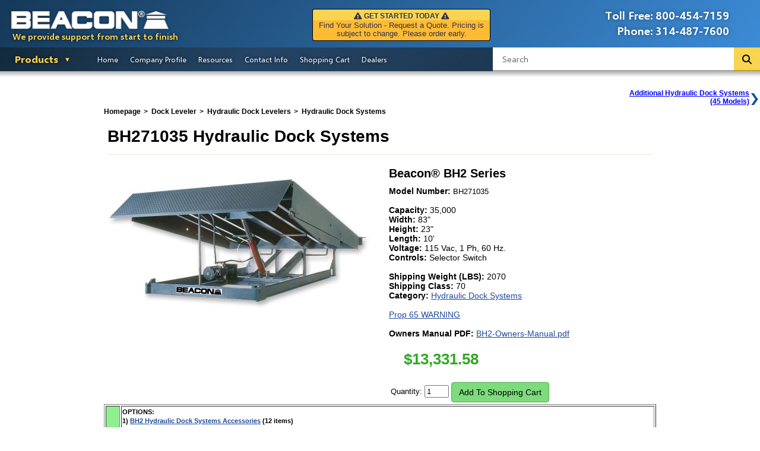

--- FILE ---
content_type: text/html; charset=utf-8
request_url: https://www.beacontechnology.com/dock-leveler/hydraulic-dock-levelers/hydraulic-dock-systems/bh271035.html
body_size: 10775
content:
<!doctype html>
<html lang="en-us">
<head>
<title>Beacon World Class - Hydraulic Dock Systems BH271035</title>
<meta http-equiv="Content-Type" content="text/html; charset=UTF-8">
<meta name="viewport" content="width=device-width, initial-scale=1">
<!-- Google tag (gtag.js) -->
<script async src="https://www.googletagmanager.com/gtag/js?id=G-3CTX38VHHB"></script>
<script>
	window.dataLayer = window.dataLayer || [];
	function gtag(){dataLayer.push(arguments);}
	gtag('js', new Date());
	gtag('config', 'G-3CTX38VHHB');
</script>
<meta name="description" content="BH271035 Hydraulic Dock Systems - BH2 Series features: Capacity 35,000; Width 83&quot;; Height 23&quot;; Length 10'; Voltage 115 Vac, 1 Ph, 60 Hz.. ">


<meta name="keywords" content="Hydraulic Dock Levelers, Hydraulic Dock Systems, Loading Leveler, Beacon Technology, Beacon Industries">
<link href="/minified/beaconstyle2.css?ts=1763571251" rel="stylesheet" type="text/css">

<script src="/js/jquery.min.js"></script>


<link rel="stylesheet" href="/bootstrap/css/bootstrap.css">


<script src="/minified/js/site.js?ts=1752850203"></script>

<link type="text/css" href="/minified/css/template-header-new.css?ts=1764112408" rel="stylesheet" />

<link rel="stylesheet" href="/jquery-simplyscroll-2.0.3/jquery.simplyscroll.min.css" media="all" type="text/css">

<link rel="stylesheet" href="/minified/css/responsive.css?ts=1763579419" media="all" type="text/css">
<link rel="stylesheet" href="https://www.beacontechnology.com/minified/css/tst.css?ts=1763579372" media="all" type="text/css">
<link rel="stylesheet" href="/template/template.css" media="all" type="text/css">

<link href="/fontawesome/css/all.css" rel="stylesheet">


<script type="text/javascript">
$(document).ready(function() {
        $("h1, h2, h3, a, span").each(function(){
	        if ( $(this).text() ){
		        $(this).html(
		            $(this).html()
		                .replaceAll("<sup>&reg;</sup>", "<sup><span style=\"font-size: x-small;\" data-reg-rep=\"a\">&#174;<"+"/span"+"><"+"/sup>")
		                .replaceAll("<sup>®</sup>", "<sup><span style=\"font-size: x-small;\" data-reg-rep=\"b\">&#174;<"+"/span"+"><"+"/sup>")
		                .replaceAll("®", "<sup><span style=\"font-size: x-small;\" data-reg-rep=\"c\">&#174;<"+"/span"+"><"+"/sup>")
		                .replace(/&reg;/g, '<sup><span style="font-size: x-small;" data-reg-rep=\"d\">&#174;<'+'/span'+'><'+'/sup>')
		                .replace(/®/g, '<sup><span style="font-size: x-small;" data-reg-rep=\"e\">&#174;<'+'/span'+'></'+'sup>')
		                .replaceAll("\u00AE" , '<sup><span style="font-size: x-small;" data-reg-rep=\"f\">&#174;<'+'/span'+'></'+'sup>')
		                .replaceAll("<sup>&reg;</sup>", "<sup><span style=\"font-size: x-small;\" data-reg-rep=\"g\">&#174;<"+"/span"+"><"+"/sup>")
		        );
	        }
        });
    });




</script>


<link rel="canonical" href="https://www.beacontechnology.com/dock-leveler/hydraulic-dock-levelers/hydraulic-dock-systems/bh271035.html"><!-- C -->
<meta name="google-site-verification" content="NO-YZvZPhBHNUSXqYyYafwFoXpiJx3RKDDfgtR_Gar0" />


<meta property="og:image" content="https://www.beacontechnology.com/images/product_wide/Hydraulic-Dock-Systems___BH2.jpg">
<meta property="og:image:width" content="450">
<meta property="og:image:height" content="280">
<meta property="og:title" content="Beacon World Class - Hydraulic Dock Systems BH271035">


</head>
<body leftmargin="0" topmargin="0" marginwidth="0" marginheight="0">
<!-- Template start -->



<div id="header">

	<div id="logo" style="float:left;">
		<a href="/">
							<img  alt="Beacon Industries" src="/template/beacon_logo_white.png" width="283" height="44">
					</a>

		<div class="motto" style="">We provide support from start to finish</div>

	</div>
	

	
	<div id="phone" style="float:right;">
		<div align="left">
		<table width="220">
		<tr>
		<td align="right">Toll Free:</td><td>800-454-7159</td>
		</tr>
		<tr>
		<td align="right">Phone:</td><td>314-487-7600</td>
		</tr>
		</table>
		</div>
	</div>
		
		

	
	<style>
		
		#logo {
			Xposition: relative;
		}
		
		#logo img {
		    Xposition: absolute;
		    top: 17px;
		    left: 14px !important;
		}
		
	</style>

	

	<!-- BILLBOARD -->
	
	<link rel="stylesheet" href="/css/billboard.css" media="all" type="text/css">
	<div id="billboard">
		<div id="alert_top" class="alert_top">
			<i class="fa fa-exclamation-triangle" aria-hidden="true"></i> <b><span id="alert_top_text">GET STARTED TODAY</span></b> <i class="fa fa-exclamation-triangle" aria-hidden="true"></i>
		</div>
		<div id="alert_bot" class="alert_bot" style="font-size:9.50pt;">
		Find Your Solution - Request a Quote. Pricing is subject to change. Please order early.<br />		</div>
	</div>

	<!-- END BILLBOARD -->


	
	
	
</div>

<div id="maincontent">






<script type="text/javascript"><!--//--><![CDATA[//><!--
sfHover = function() {
	var sfEls = document.getElementById("toc").getElementsByTagName("LI");
	for (var i=0; i<sfEls.length; i++) {
		sfEls[i].onmouseover=function() {
			this.className+=" sfhover";
		}
		sfEls[i].onmouseout=function() {
			this.className=this.className.replace(new RegExp(" sfhover\\b"), "");
		}
	}
}
if (window.attachEvent) window.attachEvent("onload", sfHover);

//--><!]]></script>

<style>


	
</style>

<div id="toc">
	<div id="header-nav-wrapper">
	
		<ul>
		<li class="products-dropdown"><a href="#" onClick="return false;" class="toc-down products-link">Products</a>
			
<!-- MENU CACHE -->

<link rel="stylesheet" type="text/css" href="/css/menu2.css">
<style>.products-dropdown ul li ul li a {position: relative;}.products-dropdown ul li ul li:hover a:after {content: ' ';display: block;width: 20px;position: absolute;top: 0;bottom: 0;right: 0;background-color: #38598f;}div.menu-img {position: absolute;top: 0;right: -210px;width: 210px;font-size: 11pt;xbackground-color: #494848;background-color: #38598f;text-align: center;padding: 5px 0 6px;box-shadow: 0px 0px 8px rgba(0, 0, 0, 0.8);display: none;}.products-dropdown ul li ul li a:hover div.menu-img {display: block;}div.menu-img img {max-width: 200px;margin-bottom: 6px;}</style><ul class="products-dropdown"><li class="top-level-Bear-Claw-Cranes"><a href="/cranes/" style="cursor:pointer;"><i>Bear Claw</i>&reg; Cranes</a><ul class="Bear-Claw-Cranes"><li><a style="position:relative;" href="/cranes/gantry-crane/" >Gantry Crane<div class="menu-img"><img src="/images/template/cleardot.gif" alt="" style="background-image:url('/images/mobile_medium/BAHS.jpg');" data-alt="Gantry Crane" height="150" width="200">Browse 28 Products</div></a></li><li><a style="position:relative;" href="/cranes/crane-accessories/" >Crane Accessories<div class="menu-img"><img src="/images/template/cleardot.gif" alt="" style="background-image:url('/images/mobile_medium/BE-MT-1-C.jpg');" data-alt="Crane Accessories" height="150" width="200">Browse 17 Products</div></a></li><li><a style="position:relative;" href="/cranes/mobile-jib-crane/" >Mobile Jib Crane<div class="menu-img"><img src="/images/template/cleardot.gif" alt="" style="background-image:url('/images/mobile_medium/BEPFC-25-AA-A.jpg');" data-alt="Mobile Jib Crane" height="150" width="200">Browse 18 Products</div></a></li><li><a style="position:relative;" href="/cranes/lifter/" >Lifter<div class="menu-img"><img src="/images/template/cleardot.gif" alt="" style="background-image:url('/images/mobile_medium/BLM-1T.jpg');" data-alt="Lifter" height="150" width="200">Browse 16 Products</div></a></li><li><a style="position:relative;" href="/cranes/lifting-clamps/" >Lifting Clamps<div class="menu-img"><img src="/images/template/cleardot.gif" alt="" style="background-image:url('/images/mobile_medium/BLPC-20.jpg');" data-alt="Lifting Clamps" height="150" width="200">Browse 8 Products</div></a></li></ul></li><li class="top-level-Dock-Equipment"><a href="/dock-equipment/" style="cursor:pointer;">Dock Equipment</a><ul class="Dock-Equipment"><li><a style="position:relative;" href="/dock-equipment/dock-door-seals/" >Dock Door Seals<div class="menu-img"><img src="/images/template/cleardot.gif" alt="" style="background-image:url('/images/mobile_medium/B100-Series.jpg');" data-alt="Dock Door Seals" height="150" width="200">Browse 12 Products</div></a></li><li><a style="position:relative;" href="/dock-equipment/dock-spotlights/" >Dock Spot Lights<div class="menu-img"><img src="/images/template/cleardot.gif" alt="" style="background-image:url('/images/mobile_medium/BDL-HDLED-Series.jpg');" data-alt="Dock Spotlights" height="150" width="200">Browse 13 Products</div></a></li><li><a style="position:relative;" href="/dock-equipment/dock-signal-lights/" >Dock Signal Lights<div class="menu-img"><img src="/images/template/cleardot.gif" alt="" style="background-image:url('/images/mobile_medium/BSG.jpg');" data-alt="Dock Signal Lights" height="150" width="200">Browse 5 Products</div></a></li><li><a style="position:relative;" href="/dock-equipment/truck-restraints/" >Truck Restraints<div class="menu-img"><img src="/images/template/cleardot.gif" alt="" style="background-image:url('/images/mobile_medium/BMVR100.jpg');" data-alt="Truck Restraints" height="150" width="200">Browse 3 Products</div></a></li><li><a style="position:relative;" href="/dock-equipment/trailer-jack-stands/" >Trailer Jack Stands<div class="menu-img"><img src="/images/template/cleardot.gif" alt="" style="background-image:url('/images/mobile_medium/BLO-J_A.jpg');" data-alt="Trailer Jack Stands" height="150" width="200">Browse 5 Products</div></a></li><li><a style="position:relative;" href="/dock-equipment/loading-dock-safety/" >Loading Dock Safety<div class="menu-img"><img src="/images/template/cleardot.gif" alt="" style="background-image:url('/images/mobile_medium/BDJG-100_A.jpg');" data-alt="Loading Dock Safety" height="150" width="200">Browse 6 Products</div></a></li><li><a style="position:relative;" href="/dock-equipment/dock-bumpers/" >Dock Bumpers<div class="menu-img"><img src="/images/template/cleardot.gif" alt="" style="background-image:url('/images/mobile_medium/B-1213-4.JPG');" data-alt="Dock Bumpers" height="150" width="200">Browse 8 Products</div></a></li><li><a style="position:relative;" href="/dock-equipment/wheel-chocks/" >Wheel Chocks<div class="menu-img"><img src="/images/template/cleardot.gif" alt="" style="background-image:url('/images/mobile_medium/BMC3009.jpg');" data-alt="Wheel Chocks" height="150" width="200">Browse 22 Products</div></a></li><li><a style="position:relative;" href="/dock-equipment/loading-platform/" >Loading Platform<div class="menu-img"><img src="/images/template/cleardot.gif" alt="" style="background-image:url('/images/mobile_medium/B-Series-Railcar-Loading.jpg');" data-alt="Loading Platform" height="150" width="200">Browse 3 Products</div></a></li></ul></li><li class="top-level-Dock-Leveler"><a href="/dock-leveler/" style="cursor:pointer;">Dock Leveler</a><ul class="Dock-Leveler"><li><a style="position:relative;" href="/dock-leveler/hydraulic-dock-levelers/" >Hydraulic Dock Levelers<div class="menu-img"><img src="/images/template/cleardot.gif" alt="" style="background-image:url('/images/mobile_medium/BH5.jpg');" data-alt="Hydraulic Dock Levelers" height="150" width="200">Browse 5 Products</div></a></li><li><a style="position:relative;" href="/dock-leveler/manual-dock-levelers/" >Manual Dock Levelers<div class="menu-img"><img src="/images/template/cleardot.gif" alt="" style="background-image:url('/images/mobile_medium/BM3.jpg');" data-alt="Manual Dock Levelers" height="150" width="200">Browse 3 Products</div></a></li><li><a style="position:relative;" href="/dock-leveler/air-powered-dock-levelers/" >Air Powered Dock Levelers<div class="menu-img"><img src="/images/template/cleardot.gif" alt="" style="background-image:url('/images/mobile_medium/BXA-Air-Bag-Leveler.jpg');" data-alt="Air Powered Dock Levelers" height="150" width="200">Browse 2 Products</div></a></li><li><a style="position:relative;" href="/dock-leveler/edge-of-dock-levelers/" >Edge of Dock Levelers<div class="menu-img"><img src="/images/template/cleardot.gif" alt="" style="background-image:url('/images/mobile_medium/BBL-6620.jpg');" data-alt="Edge of Dock Levelers" height="150" width="200">Browse 7 Products</div></a></li><li><a style="position:relative;" href="/dock-leveler/top-of-dock-levelers/" >Top of Dock Leveler<div class="menu-img"><img src="/images/template/cleardot.gif" alt="" style="background-image:url('/images/mobile_medium/BHTD-1.jpg');" data-alt="Top of Dock Levelers" height="150" width="200"><!--PI--></div></a></li><li><a style="position:relative;" href="/dock-leveler/low-dock-leveler/" >Low Dock Leveler<div class="menu-img"><img src="/images/template/cleardot.gif" alt="" style="background-image:url('/images/mobile_medium/BMTD-1.jpg');" data-alt="Low Dock Leveler" height="150" width="200"><!--PI--></div></a></li><li><a style="position:relative;" href="/dock-leveler/scissor-dock-lifts/" >Scissor Dock Lifts<div class="menu-img"><img src="/images/template/cleardot.gif" alt="" style="background-image:url('/images/mobile_medium/BWL-1.jpg');" data-alt="Scissor Dock Lifts" height="150" width="200">Browse 6 Products</div></a></li><li><a style="position:relative;" href="/dock-leveler/dock-plate/" >Dock Plate<div class="menu-img"><img src="/images/template/cleardot.gif" alt="" style="background-image:url('/images/mobile_medium/BTAS-10-6048_C.jpg');" data-alt="Dock Plate" height="150" width="200">Browse 8 Products</div></a></li><li><a style="position:relative;" href="/dock-leveler/rail-dock-leveler/" >Rail Dock Leveler<div class="menu-img"><img src="/images/template/cleardot.gif" alt="" style="background-image:url('/images/mobile_medium/hsd-rr.gif');" data-alt="Rail Dock Leveler" height="150" width="200"><!--PI--></div></a></li><li><a style="position:relative;" href="/dock-leveler/rail-dock-plate/" >Rail Dock Plate<div class="menu-img"><img src="/images/template/cleardot.gif" alt="" style="background-image:url('/images/mobile_medium/BRB-1.jpg');" data-alt="Rail Dock Plate" height="150" width="200"><!--PI--></div></a></li><li><a style="position:relative;" href="/dock-leveler/slide-deck-dock-leveler/" >Slide Deck Dock Leveler<div class="menu-img"><img src="/images/template/cleardot.gif" alt="" style="background-image:url('/images/mobile_medium/001_3A.JPG');" data-alt="Slide Deck Dock Leveler" height="150" width="200">Browse 3 Products</div></a></li><li><a style="position:relative;" href="/dock-leveler/dock-leveler-for-shipping-containers/" >Dock Leveler for Shipping Containers<div class="menu-img"><img src="/images/template/cleardot.gif" alt="" style="background-image:url('/images/mobile_medium/00000001b.jpg');" data-alt="Dock Leveler for Shipping Containers" height="150" width="200"><!--PI--></div></a></li></ul></li><li class="top-level-Drum-Equipment"><a href="/drum-equipment/" style="cursor:pointer;">Drum Equipment</a><ul class="Drum-Equipment"><li><a style="position:relative;" href="/drum-equipment/drum-dumper/" >Drum Dumper<div class="menu-img"><img src="/images/template/cleardot.gif" alt="" style="background-image:url('/images/mobile_medium/BHDD-36-10-P_D.jpg');" data-alt="Drum Dumper" height="150" width="200">Browse 13 Products</div></a></li><li><a style="position:relative;" href="/drum-equipment/drum-handling-equipment/" >Drum Handling Equipment<div class="menu-img"><img src="/images/template/cleardot.gif" alt="" style="background-image:url('/images/mobile_medium/BDRUM.jpg');" data-alt="Drum Handling Equipment" height="150" width="200">Browse 26 Products</div></a></li><li><a style="position:relative;" href="/drum-equipment/forklift-attachments/" >Forklift Attachments<div class="menu-img"><img src="/images/template/cleardot.gif" alt="" style="background-image:url('/images/mobile_medium/BDGS-A_C.jpg');" data-alt="Forklift Attachments" height="150" width="200">Browse 9 Products</div></a></li><li><a style="position:relative;" href="/drum-equipment/drum-lifter/" >Drum Lifter<div class="menu-img"><img src="/images/template/cleardot.gif" alt="" style="background-image:url('/images/mobile_medium/RR6.jpg');" data-alt="Drum Lifter" height="150" width="200">Browse 12 Products</div></a></li><li><a style="position:relative;" href="/drum-equipment/industrial-drum-tools/" >Industrial Drum Tools<div class="menu-img"><img src="/images/template/cleardot.gif" alt="" style="background-image:url('/images/mobile_medium/BRDP-55_A.jpg');" data-alt="Industrial Drum Tools" height="150" width="200">Browse 5 Products</div></a></li><li><a style="position:relative;" href="/drum-equipment/drum-crusher/" >Drum Crusher<div class="menu-img"><img src="/images/template/cleardot.gif" alt="" style="background-image:url('/images/mobile_medium/BHDC-900-IDC_A.jpg');" data-alt="Drum Crusher" height="150" width="200">Browse 4 Products</div></a></li><li><a style="position:relative;" href="/drum-equipment/drum-storage/" >Drum Storage<div class="menu-img"><img src="/images/template/cleardot.gif" alt="" style="background-image:url('/images/mobile_medium/BDRK-1-3-F.jpg');" data-alt="Drum Storage" height="150" width="200">Browse 7 Products</div></a></li></ul></li><li class="top-level-Industrial-Ramps"><a href="/industrial-ramps/" style="cursor:pointer;">Industrial Ramps</a><ul class="Industrial-Ramps"><li><a style="position:relative;" href="/industrial-ramps/cable-cover-ramps/" >Cable Cover Ramps<div class="menu-img"><img src="/images/template/cleardot.gif" alt="" style="background-image:url('/images/mobile_medium/BYJ5-125_1.jpg');" data-alt="Cable Cover Ramps" height="150" width="200">Browse 35 Products</div></a></li><li><a style="position:relative;" href="/industrial-ramps/dock-truck-lifts/" >Dock Truck Lifts<div class="menu-img"><img src="/images/template/cleardot.gif" alt="" style="background-image:url('/images/mobile_medium/SWR.jpg');" data-alt="Dock Truck Lifts" height="150" width="200">Browse 7 Products</div></a></li><li><a style="position:relative;" href="/industrial-ramps/ramps/" >Ramps<div class="menu-img"><img src="/images/template/cleardot.gif" alt="" style="background-image:url('/images/mobile_medium/Forklift-Container-Ramp.jpg');" data-alt="Ramps" height="150" width="200">Browse 8 Products</div></a></li><li><a style="position:relative;" href="/industrial-ramps/vault-ramps/" >Vault Ramps<div class="menu-img"><img src="/images/template/cleardot.gif" alt="" style="background-image:url('/images/mobile_medium/HVR-series.jpg');" data-alt="Vault Ramps" height="150" width="200"><!--PI--></div></a></li><li><a style="position:relative;" href="/industrial-ramps/yard-ramps/" >Yard Ramps<div class="menu-img"><img src="/images/template/cleardot.gif" alt="" style="background-image:url('/images/mobile_medium/MVC-014FY.jpg');" data-alt="Yard Ramps" height="150" width="200">Browse 13 Products</div></a></li><li><a style="position:relative;" href="/industrial-ramps/forklift-bridge/" >Forklift Bridge<div class="menu-img"><img src="/images/template/cleardot.gif" alt="" style="background-image:url('/images/mobile_medium/BFB-2.jpg');" data-alt="Forklift Bridge" height="150" width="200"><!--PI--></div></a></li></ul></li><li class="top-level-Lifting-Tables"><a href="/lifting-tables/" style="cursor:pointer;">Lifting Tables</a><ul class="Lifting-Tables"><li><a style="position:relative;" href="/lifting-tables/scissor-lift/" >Scissor Lift<div class="menu-img"><img src="/images/template/cleardot.gif" alt="" style="background-image:url('/images/mobile_medium/BEHLT.jpg');" data-alt="Scissor Lift" height="150" width="200">Browse 21 Products</div></a></li><li><a style="position:relative;" href="/lifting-tables/tilt-table/" >Tilt Table<div class="menu-img"><img src="/images/template/cleardot.gif" alt="" style="background-image:url('/images/mobile_medium/BUNI_A.jpg');" data-alt="Tilt Table" height="150" width="200">Browse 12 Products</div></a></li><li><a style="position:relative;" href="/lifting-tables/portable-scissor-lift/" >Portable Scissor Lift<div class="menu-img"><img src="/images/template/cleardot.gif" alt="" style="background-image:url('/images/mobile_medium/BPST-1.jpg');" data-alt="Portable Scissor Lift" height="150" width="200">Browse 14 Products</div></a></li><li><a style="position:relative;" href="/lifting-tables/air-and-mechanical-scissor-lift/" >Air &amp; Mechanical Scissor Lift<div class="menu-img"><img src="/images/template/cleardot.gif" alt="" style="background-image:url('/images/mobile_medium/BABLT-1000_A.jpg');" data-alt="Air and Mechanical Scissor Lift" height="150" width="200">Browse 10 Products</div></a></li></ul></li><li class="top-level-Material-Handling"><a href="/material-handling/" style="cursor:pointer;">Material Handling</a><ul class="Material-Handling"><li><a style="position:relative;" href="/material-handling/steel-hoppers/" >Steel Hoppers<div class="menu-img"><img src="/images/template/cleardot.gif" alt="" style="background-image:url('/images/mobile_medium/BD-200-LD_A.jpg');" data-alt="Steel Hoppers" height="150" width="200">Browse 17 Products</div></a></li><li><a style="position:relative;" href="/material-handling/hydraulic-box-dumpers/" >Hydraulic Box Dumpers<div class="menu-img"><img src="/images/template/cleardot.gif" alt="" style="background-image:url('/images/mobile_medium/BHBD-6-48-2.jpg');" data-alt="Hydraulic Box Dumpers" height="150" width="200"><!--PI--></div></a></li><li><a style="position:relative;" href="/material-handling/bin-dumper/" >Bin Dumper<div class="menu-img"><img src="/images/template/cleardot.gif" alt="" style="background-image:url('/images/mobile_medium/BJMD_B.jpg');" data-alt="Bin Dumper" height="150" width="200">Browse 5 Products</div></a></li><li><a style="position:relative;" href="/material-handling/forklift-accessories/" >Forklift Accessories<div class="menu-img"><img src="/images/template/cleardot.gif" alt="" style="background-image:url('/images/mobile_medium/BVFP_A.jpg');" data-alt="Forklift Accessories" height="150" width="200">Browse 12 Products</div></a></li><li><a style="position:relative;" href="/material-handling/equipment-mover/" >Equipment Mover<div class="menu-img"><img src="/images/template/cleardot.gif" alt="" style="background-image:url('/images/mobile_medium/BFMS-2.5.jpg');" data-alt="Equipment Mover" height="150" width="200">Browse 2 Products</div></a></li><li><a style="position:relative;" href="/material-handling/industrial-scales/" >Industrial Scales<div class="menu-img"><img src="/images/template/cleardot.gif" alt="" style="background-image:url('/images/mobile_medium/BSCALE-S-44-5K_A.jpg');" data-alt="Industrial Scales" height="150" width="200">Browse 13 Products</div></a></li><li><a style="position:relative;" href="/material-handling/roller-stand/" >Roller Stand<div class="menu-img"><img src="/images/template/cleardot.gif" alt="" style="background-image:url('/images/mobile_medium/BSTAND_A.jpg');" data-alt="Roller Stand" height="150" width="200">Browse 3 Products</div></a></li><li><a style="position:relative;" href="/material-handling/industrial-turntable/" >Industrial Turntable<div class="menu-img"><img src="/images/template/cleardot.gif" alt="" style="background-image:url('/images/mobile_medium/BCA-KP-3636-4.jpg');" data-alt="Industrial Turntable" height="150" width="200">Browse 12 Products</div></a></li><li><a style="position:relative;" href="/material-handling/conveyor-systems/" >Conveyor Systems<div class="menu-img"><img src="/images/template/cleardot.gif" alt="" style="background-image:url('/images/mobile_medium/BCONV-52-5-2-3L-Z_A.jpg');" data-alt="Conveyor Systems" height="150" width="200">Browse 7 Products</div></a></li><li><a style="position:relative;" href="/material-handling/pallets/" >Pallets<div class="menu-img"><img src="/images/template/cleardot.gif" alt="" style="background-image:url('/images/mobile_medium/BAP_B.jpg');" data-alt="Pallets" height="150" width="200">Browse 14 Products</div></a></li><li><a style="position:relative;" href="/material-handling/utility-cart/" >Utility Cart<div class="menu-img"><img src="/images/template/cleardot.gif" alt="" style="background-image:url('/images/mobile_medium/BSPT.jpg');" data-alt="Utility Cart" height="150" width="200">Browse 33 Products</div></a></li><li><a style="position:relative;" href="/material-handling/picking-carts/" >Picking Carts<div class="menu-img"><img src="/images/template/cleardot.gif" alt="" style="background-image:url('/images/mobile_medium/BSPS2-2041-C_B.jpg');" data-alt="Picking Carts" height="150" width="200">Browse 4 Products</div></a></li><li><a style="position:relative;" href="/material-handling/work-table/" >Work Table<div class="menu-img"><img src="/images/template/cleardot.gif" alt="" style="background-image:url('/images/mobile_medium/BWT-2424_B.jpg');" data-alt="Work Table" height="150" width="200">Browse 13 Products</div></a></li><li><a style="position:relative;" href="/material-handling/industrial-ladder/" >Industrial Ladder<div class="menu-img"><img src="/images/template/cleardot.gif" alt="" style="background-image:url('/images/mobile_medium/BLAD-RF_A.jpg');" data-alt="Industrial Ladder" height="150" width="200">Browse 24 Products</div></a></li><li><a style="position:relative;" href="/material-handling/work-platforms/" >Work Platforms<div class="menu-img"><img src="/images/template/cleardot.gif" alt="" style="background-image:url('/images/mobile_medium/BWP-3737-FD_A.jpg');" data-alt="Work Platforms" height="150" width="200">Browse 3 Products</div></a></li></ul></li><li class="top-level-Packaging-Solutions"><a href="/packaging-solutions/" style="cursor:pointer;">Packaging Solutions</a><ul class="Packaging-Solutions"><li><a style="position:relative;" href="/packaging-solutions/packaging-equipment/" >Packaging Equipment<div class="menu-img"><img src="/images/template/cleardot.gif" alt="" style="background-image:url('/images/mobile_medium/BSWA-48.jpg');" data-alt="Packaging Equipment" height="150" width="200">Browse 16 Products</div></a></li><li><a style="position:relative;" href="/packaging-solutions/packaging-supplies/" >Packaging Supplies<div class="menu-img"><img src="/images/template/cleardot.gif" alt="" style="background-image:url('/images/mobile_medium/BST-12-9X8-YL_WH_NA.jpg');" data-alt="Packaging Supplies" height="150" width="200">Browse 4 Products</div></a></li><li><a style="position:relative;" href="/packaging-solutions/packaging-tools/" >Packaging Tools<div class="menu-img"><img src="/images/template/cleardot.gif" alt="" style="background-image:url('/images/mobile_medium/BPKG-SS-SM-A.jpg');" data-alt="Packaging Tools" height="150" width="200">Browse 9 Products</div></a></li></ul></li><li class="top-level-Portable-Product-Lifts"><a href="/portable-product-lifts/" style="cursor:pointer;">Portable Product Lifts</a><ul class="Portable-Product-Lifts"><li><a style="position:relative;" href="/portable-product-lifts/pallet-truck/" >Pallet Truck<div class="menu-img"><img src="/images/template/cleardot.gif" alt="" style="background-image:url('/images/mobile_medium/BPMPS-60-DC_A.jpg');" data-alt="Pallet Truck" height="150" width="200">Browse 26 Products</div></a></li><li><a style="position:relative;" href="/portable-product-lifts/platform-lift-truck/" >Platform Lift Truck<div class="menu-img"><img src="/images/template/cleardot.gif" alt="" style="background-image:url('/images/mobile_medium/BMWP-220-M-E.jpg');" data-alt="Platform Lift Truck" height="150" width="200">Browse 19 Products</div></a></li><li><a style="position:relative;" href="/portable-product-lifts/pallet-jacks/" >Pallet Jacks<div class="menu-img"><img src="/images/template/cleardot.gif" alt="" style="background-image:url('/images/mobile_medium/BPM5-2748-PA-Y.jpg');" data-alt="Pallet Jacks" height="150" width="200">Browse 24 Products</div></a></li><li><a style="position:relative;" href="/portable-product-lifts/tilters/" >Tilters<div class="menu-img"><img src="/images/template/cleardot.gif" alt="" style="background-image:url('/images/mobile_medium/BTM-22-M.jpg');" data-alt="Tilters" height="150" width="200">Browse 8 Products</div></a></li><li><a style="position:relative;" href="/portable-product-lifts/trailer-mover/" >Trailer Mover<div class="menu-img"><img src="/images/template/cleardot.gif" alt="" style="background-image:url('/images/mobile_medium/BPTM-GPT-B.jpg');" data-alt="Trailer Mover" height="150" width="200">Browse 6 Products</div></a></li><li><a style="position:relative;" href="/portable-product-lifts/trailers/" >Trailers<div class="menu-img"><img src="/images/template/cleardot.gif" alt="" style="background-image:url('/images/mobile_medium/BFWST-36-4PNU.jpg');" data-alt="Trailers" height="150" width="200">Browse 2 Products</div></a></li><li><a style="position:relative;" href="/portable-product-lifts/rough-terrain-forklift/" >Rough Terrain Forklift<div class="menu-img"><img src="/images/template/cleardot.gif" alt="" style="background-image:url('/images/mobile_medium/BALL-T-GPT.jpg');" data-alt="Rough Terrain Forklift" height="150" width="200">Browse 5 Products</div></a></li></ul></li><li class="top-level-Protective-Barriers"><a href="/protective-barriers/" style="cursor:pointer;">Protective Barriers</a><ul class="Protective-Barriers"><li><a style="position:relative;" href="/protective-barriers/bollard/" >Bollard<div class="menu-img"><img src="/images/template/cleardot.gif" alt="" style="background-image:url('/images/mobile_medium/BBOL-6.5.jpg');" data-alt="Bollard" height="150" width="200">Browse 27 Products</div></a></li><li><a style="position:relative;" href="/protective-barriers/decorative-bollards/" >Decorative Bollards<div class="menu-img"><img src="/images/template/cleardot.gif" alt="" style="background-image:url('/images/mobile_medium/BOL-OR-40-BK-1.jpg');" data-alt="Decorative Bollards" height="150" width="200">Browse 8 Products</div></a></li><li><a style="position:relative;" href="/protective-barriers/structural-guards/" >Structural Guards<div class="menu-img"><img src="/images/template/cleardot.gif" alt="" style="background-image:url('/images/mobile_medium/BPGWM-Pipe-Guard-Installed.jpg');" data-alt="Structural Guards" height="150" width="200">Browse 18 Products</div></a></li><li><a style="position:relative;" href="/protective-barriers/guard-rail/" >Guard Rail<div class="menu-img"><img src="/images/template/cleardot.gif" alt="" style="background-image:url('/images/mobile_medium/BST-GR.jpg');" data-alt="Guard Rail" height="150" width="200">Browse 11 Products</div></a></li><li><a style="position:relative;" href="/protective-barriers/road-safety-accessories/" >Road Safety Accessories<div class="menu-img"><img src="/images/template/cleardot.gif" alt="" style="background-image:url('/images/mobile_medium/BCS-33_GROUP.jpg');" data-alt="Road Safety Accessories" height="150" width="200">Browse 8 Products</div></a></li><li><a style="position:relative;" href="/protective-barriers/safety-barrier/" >Safety Barrier<div class="menu-img"><img src="/images/template/cleardot.gif" alt="" style="background-image:url('/images/mobile_medium/BHRAIL-9072-A.jpg');" data-alt="Safety Barrier" height="150" width="200">Browse 11 Products</div></a></li></ul></li><li class="top-level-Safety-Products"><a href="/safety-products/" style="cursor:pointer;">Safety Products</a><ul class="Safety-Products"><li><a style="position:relative;" href="/safety-products/safety-railing/" >Safety Railing<div class="menu-img"><img src="/images/template/cleardot.gif" alt="" style="background-image:url('/images/mobile_medium/BVDKR.jpg');" data-alt="Safety Railing" height="150" width="200">Browse 4 Products</div></a></li><li><a style="position:relative;" href="/safety-products/safety-signs/" >Safety Signs<div class="menu-img"><img src="/images/template/cleardot.gif" alt="" style="background-image:url('/images/mobile_medium/SAFETYSIGNS.jpg');" data-alt="Safety Signs" height="150" width="200">Browse 3 Products</div></a></li></ul></li><li class="top-level-Storage-Solutions"><a href="/storage-solutions/" style="cursor:pointer;">Storage Solutions</a><ul class="Storage-Solutions"><li><a style="position:relative;" href="/storage-solutions/cabinets/" >Cabinets<div class="menu-img"><img src="/images/template/cleardot.gif" alt="" style="background-image:url('/images/mobile_medium/BD.jpg');" data-alt="Cabinets" height="150" width="200">Browse 15 Products</div></a></li><li><a style="position:relative;" href="/storage-solutions/pallet-racking/" >Pallet Racking<div class="menu-img"><img src="/images/template/cleardot.gif" alt="" style="background-image:url('/images/mobile_medium/BGRSA.jpg');" data-alt="Pallet Racking" height="150" width="200">Browse 12 Products</div></a></li><li><a style="position:relative;" href="/storage-solutions/storage-containers/" >Storage Containers<div class="menu-img"><img src="/images/template/cleardot.gif" alt="" style="background-image:url('/images/mobile_medium/BVWIRE_A.jpg');" data-alt="Storage Containers" height="150" width="200">Browse 7 Products</div></a></li><li><a style="position:relative;" href="/storage-solutions/storage-racks/" >Storage Racks<div class="menu-img"><img src="/images/template/cleardot.gif" alt="" style="background-image:url('/images/mobile_medium/BHDU-C.jpg');" data-alt="Storage Racks" height="150" width="200">Browse 25 Products</div></a></li><li><a style="position:relative;" href="/storage-solutions/security-gates/" >Security Gates<div class="menu-img"><img src="/images/template/cleardot.gif" alt="" style="background-image:url('/images/mobile_medium/BVXL-1265.jpg');" data-alt="Security Gates" height="150" width="200">Browse 3 Products</div></a></li><li><a style="position:relative;" href="/storage-solutions/security-cage/" >Security Cage<div class="menu-img"><img src="/images/template/cleardot.gif" alt="" style="background-image:url('/images/mobile_medium/BSAF-A.jpg');" data-alt="Security Cage" height="150" width="200">Browse 8 Products</div></a></li></ul></li></ul>		</li>
		<li><a href="/">Home</a></li>

		<li><a href="/profile/">Company Profile</a>
			<ul>
				<li><a href="/profile/industries/">Industries</a></li>
				<li><a href="/profile/intellectual-property/">Intellectual Property</a></li>
			</ul>
		</li>
		<li><a href="#" onClick="return false;">Resources</a>
			<ul>
				<li><a href="#">Terms and Policies</a>					<ul>
						<li><a href="/resources/payment-terms/">Order and Payment Terms</a></li>
						<li><a href="/resources/policies/">General Policies</a></li>						<li><a href="/resources/security-policy/">Security Policy</a></li>
						<li><a href="/resources/shipping-info/">Shipping Info</a></li>
					</ul>
				</li>
				<li><a href="/resources/library/">Beacon Library</a></li>
				<li><a href="#">Safety</a>
					<ul>
						<li><a href="/safety/dock-leveler/">Dock Levelers</a></li> 
					</ul>
				</li>
				<li><a href="/resources/tools/">Conversion Tools</a></li>
				<li><a href="/guides/">Guides</a></li>
				<li><a href="/news/">Latest News</a></li>
				<li><a href="/resources/external-resources/">External Resources</a></li>
					</ul>
		</li>
		<li><a href="#" onClick="return false;">Contact Info</a>
			<ul>
				<li><a href="/info/contact-us/">Contact Us</a></li>
				<li><a href="/info/office-hours/">Office Hours</a></li>
			</ul>
		</li>
		
		<li><a href="#" onClick="document.getElementById('scart').submit();return false;">Shopping Cart</a></li> 

		
		<li><a href="#" onClick="return false;">Dealers</a>
			<ul>
				<li><a href="/dealers/find-a-dealer/">Find a Dealer</a></li>
				<li><a href="/dealers/become-a-dealer/">Become a Dealer</a></li>
			</ul>
		</li>
	</ul>
<span style="display:none;"><form action="/storebody.php" method="get" id="scart"><input type="hidden" name="view" value="basket"><input type="hidden" name="pf" value="0"><input type="submit"></form></span>

	<button id="search-submit" class="mobile" tabindex="0" onclick="jQuery('#header-search-container').slideToggle()">
		<div class="search-icon"></div>
	</button>

	<div id="header-search-container">
		<form id="header-search" method="get" action="/search.php">
			<div id="header-search-wrapper">
				<div class="search-field-container">
					<input id="search-field" name="string" type="text" value="" placeholder="Search" autocomplete="off">
				</div>
				
				<div class="search-right">
			      <div class="search-submit">
			        <span id="search-submit-text" class="search-submit-text" aria-label="Go">
			          <button id="search-submit" type="submit" tabindex="0">
			          	<div class="search-icon"></div>
			          </button>
			        </span>
			      </div>
			    </div>
			</div>
			<div id="search-autosuggest"></div>
		</form>
	</div>

</div>

</div>

	<script>
		
		  $('#search-field')
		    .on('focus', function(){
		      $('#header-search-wrapper').addClass('active');
		    })
		    .on('blur', function(){
		      $('#header-search-wrapper').removeClass('active');
		    });
		    
		    $(window).on('scroll', function() {
			    $('body').toggleClass('sticky', $(window).scrollTop() > $('#header').outerHeight());
			});
	
	</script>



<div id="content">



		
<!-- CENTER DIV -->

<a href="./" class="more">Additional Hydraulic Dock Systems<br>(45 Models)</a>
    

<!-- page breaking here... -->



<!-- Template End -->
<!-- Template Body Starts-->
<div id="content-right">






	<!-- WTI -->
<!-- PD: C -->
<span class="hide4print"><br /></span>
<span class="hide4print"><br><br></span><script src="/js/jquery.min.js"></script>
<script src="/colorbox/jquery.colorbox-min.js" type="text/javascript"></script>
<link type="text/css" href="/minified/colorbox/colorbox.css?ts=1754947123" rel="stylesheet" />
<link type="text/css" href="/minified/css/grid12.css?ts=1626728497" rel="stylesheet" />
<link type="text/css" href="/minified/css/demop.css?ts=1764111252" rel="stylesheet" />

<div class="container">
		<div class="breadcrumbs hide4print">
		<ul zzzitemscope="" zzzitemtype="http://schema.org/BreadcrumbList">
							<li zzzitemprop="itemListElement" zzzitemscope="" zzzitemtype="http://schema.org/ListItem">
					<meta zzzitemprop="position" content="1">
					<a zzzitemprop="item" href="/">
						<span zzzitemprop="name">Homepage</span>
					</a>
				</li>
							<li zzzitemprop="itemListElement" zzzitemscope="" zzzitemtype="http://schema.org/ListItem">
					<meta zzzitemprop="position" content="2">
					<a zzzitemprop="item" href="/dock-leveler/">
						<span zzzitemprop="name">Dock Leveler</span>
					</a>
				</li>
							<li zzzitemprop="itemListElement" zzzitemscope="" zzzitemtype="http://schema.org/ListItem">
					<meta zzzitemprop="position" content="3">
					<a zzzitemprop="item" href="/dock-leveler/hydraulic-dock-levelers/">
						<span zzzitemprop="name">Hydraulic Dock Levelers</span>
					</a>
				</li>
							<li zzzitemprop="itemListElement" zzzitemscope="" zzzitemtype="http://schema.org/ListItem">
					<meta zzzitemprop="position" content="4">
					<a zzzitemprop="item" href="/dock-leveler/hydraulic-dock-levelers/hydraulic-dock-systems/">
						<span zzzitemprop="name">Hydraulic Dock Systems</span>
					</a>
				</li>
					</ul>
	</div>
	
	<br clear="all">
	
	<div class="product" zzzitemscope="" zzzitemtype="http://schema.org/Product">
		
		<div class="product_header">
			<h1><span zzzitemprop="name">BH271035 Hydraulic Dock Systems</span></h1>
		</div>


		<div class="row" id="prod_print">
			<table><tr><td valign=top>
				<img src="/images/product/BH2.jpg"  alt="Hydraulic Dock Systems - BH2 Series by Beacon Industries" >			</td><td valign=top>
				<h2 style="font-weight:bold; font-size:20px;"><span zzzitemprop="Brand">Beacon</span>&reg; <span zzzitemprop="model">BH2 Series</span></h2>

			<font class="bld">Model Number: </font><h2 style="display:inline;font-family:Verdana,Arial,Helvetica;font-size:10pt;">BH271035</h2><br>
<br><font class='bld'>Capacity: </font>35,000<br>
<font class='bld'>Width: </font>83"<br>
<font class='bld'>Height: </font>23"<br>
<font class='bld'>Length: </font>10'<br>
<font class='bld'>Voltage: </font>115 Vac, 1 Ph, 60 Hz.<br>
<font class='bld'>Controls: </font>Selector Switch<br>
<br><font class="bld">Shipping Weight (LBS): </font>2070<br>
<font class="bld">Shipping Class: </font>70<br>
<font class="bld">Category: </font><a href=".">Hydraulic Dock Systems</a><br>
<br><span class="noprint"><a class="noprint" href="#" onClick="$('.modal').fadeIn(); return false;">Prop 65 WARNING</a></span><br>
	<span class="printonly65" style="display:none;"><font class="bld">Proposition 65 WARNING: </font>
	<img src="/images/ytri_8pt.png" alt="Warning" vspace=0 hspace=3 valign=top align=left>
	This product can expose you to lead, which is known to the State of California to cause cancer and birth defects or other reproductive harm.  
	For more information go to: <a href="https://www.P65Warnings.ca.gov" target="_blank">www.P65Warnings.ca.gov</a><br></span><br>
<span class="hide4print"><font class='bld'>Owners Manual PDF: </font><a target="_blank" href="/OWNERS/BH2-Owners-Manual.pdf">BH2-Owners-Manual.pdf</a><br>
</span>			<br /><b style="font-size:14pt;" class="price">
			$13,331.58
			</b> each
			</td></tr></table>
		</div>

		<div class="row" id="prod_screen">
			<div class="col-md-6">
				<div id="product_image">
										<img src="/images/product_wide/Hydraulic-Dock-Systems___BH2.jpg"  width="450" height="280" alt="Hydraulic Dock Systems - BH2 Series by Beacon Industries">
									</div>
							</div>
			<div class="col-md-6">
	
				<h2 style="font-weight:bold; font-size:20px;"><span zzzitemprop="Brand">Beacon</span>&reg; <span xitemprop="model">BH2 Series</span></h2>

			<font class="bld">Model Number: </font><h2 style="display:inline;font-family:Verdana,Arial,Helvetica;font-size:10pt;">BH271035</h2><br>
<br><font class='bld'>Capacity: </font>35,000<br>
<font class='bld'>Width: </font>83"<br>
<font class='bld'>Height: </font>23"<br>
<font class='bld'>Length: </font>10'<br>
<font class='bld'>Voltage: </font>115 Vac, 1 Ph, 60 Hz.<br>
<font class='bld'>Controls: </font>Selector Switch<br>
<br><font class="bld">Shipping Weight (LBS): </font>2070<br>
<font class="bld">Shipping Class: </font>70<br>
<font class="bld">Category: </font><a href=".">Hydraulic Dock Systems</a><br>
<br><span class="noprint"><a class="noprint" href="#" onClick="$('.modal').fadeIn(); return false;">Prop 65 WARNING</a></span><br>
	<span class="printonly65" style="display:none;"><font class="bld">Proposition 65 WARNING: </font>
	<img src="/images/ytri_8pt.png" alt="Warning" vspace=0 hspace=3 valign=top align=left>
	This product can expose you to lead, which is known to the State of California to cause cancer and birth defects or other reproductive harm.  
	For more information go to: <a href="https://www.P65Warnings.ca.gov" target="_blank">www.P65Warnings.ca.gov</a><br></span><br>
<span class="hide4print"><font class='bld'>Owners Manual PDF: </font><a target="_blank" href="/OWNERS/BH2-Owners-Manual.pdf">BH2-Owners-Manual.pdf</a><br>
</span>
				
							<div zzzitemprop="offers" zzzitemscope="" zzzitemtype="http://schema.org/Offer"> 
					<div class="price">
						<span zzzitemprop="priceCurrency" content="USD">$</span><span zzzitemprop="price" content="13331.58">13,331.58
												</span>
						<meta zzzitemprop="availability" zzzitemtype="http://schema.org/ItemAvailability" zzzcontent="http://schema.org/InStock"> 
					</div>
				</div>
							
		

              <div id="prod-qty">


<form name="form1" method="post" action="/storebody.php">
<table><tr><td>
Quantity:

              <input type="text" name="qty" size="3" value="1">
              <input type="hidden" name="theprice" value="13331.58">
              <input type="hidden" name="name" value="Model  BH271035 :: Hydraulic Dock Systems - BH2 Series">
              <input type="hidden" name="prod" value="15665">
                          <input type="hidden" name="pf" value="0">
                          <input type="hidden" name="catid" value="2780">
              <input type="hidden" name="view" value="basket">
              <!--<input type="submit" name="AddToCart" value="Add To Work Order Cart"><br>-->
              <!--<input type="submit" name="AddToCart" value="Add To Request for Quote (RFQ)"><br>-->
              <input type="submit" name="AddToCart" value="Add To Shopping Cart" class="btn btn-success xxxbtn-green">
</td></tr>
</table>
              </div>
</form>

			</div>
		</div>
		



	<div id="bottom_tier">

<table width="100%" border="1" class="hide4print"><tr>
<td bgcolor="lightgreen">&nbsp;</td>
<td>
<font class="producttable">OPTIONS:<br>
1) <a href="/dock-leveler/hydraulic-dock-levelers/hydraulic-dock-systems/bh2-hydraulic-dock-systems-accessories/" rel="nofollow">BH2 Hydraulic Dock Systems Accessories</a> (12 items)<br>2) <a href="/dock-leveler/hydraulic-dock-levelers/hydraulic-dock-systems/bh2-hydraulic-dock-systems-options/" rel="nofollow">BH2 Hydraulic Dock Systems Options</a> (18 items)<br></font>
</td></tr></table>


<br />
It is the customer's responsibility to verify BH271035 correctness of fit for applications. It is the customer's responsibility to verify that this Hydraulic Dock Systems - BH2 Series complies with all safety laws, codes and regulations.


		</div>

	
	<script>
		
		$(document).ready(function(){
			
			$('#product_thumbs li').on('mouseover', function(){
				$('#product_thumbs .thisone').removeClass('thisone');
				$(this).addClass('thisone');
				$('#product_image img').attr('src', $(this).attr('data-file') );
			});
			
			$('#video_thumbs li').on('click', function(){
				$('#video_thumbs .thisone').removeClass('thisone');
				$(this).addClass('thisone');
				$('.video iframe').attr('src', 'https://www.youtube.com/embed/'+$(this).attr('data-file')+'?rel=' );
			});
			
			$("#option_thumbs li").colorbox({
				rel: 'options',
				width: '600px', 
				href: function(){
					return $(this).attr('data-file'); 
				}
			});
			
			$('#color_thumbs li').on('mouseover', function(){
				$('#color_thumbs .thisone').removeClass('thisone');
				$(this).addClass('thisone');
				$('#product_options_image img').attr('src', $(this).attr('data-file') );
			});
		
		
		});
		
		
	</script>	




	



<style>
        .modal {
                position: fixed;
                display: none;
                top: 0;
                right: 0;
                bottom: 0;
                left: 0;
                z-index: 999999;
        }

        .blackout {
                position: absolute;
                display: block;
                top: 0;
                right: 0;
                bottom: 0;
                left: 0;
                background-color: rgba(0, 0, 0, 0.5);
                z-index: 1;
        }

        .modal-box {
                position: absolute;
                display: block;
                border: 1px solid black;
                border-radius: 6px;
                box-shadow: 0px 0px 4px rgba(0, 0, 0, 0.5);
                background-color: white;
                z-index: 2;
                width: 500px;
                margin-left: -250px;
                transform: translateY(-50%);
                top: 50%;
                left: 50%;
                padding: 15px;
        }

</style>


<div class="modal" onclick="$('.modal').fadeOut();">
        <div class="blackout"></div>
        <div class="modal-box" style="text-align: center;">
            <h3 style="font-weight:bold;font-size:14px;text-align:center;margin-top:0;margin-bottom:0;font-weight:normal;"><img src="/images/warning-prop65.png" alt="Warning" style="margin-bottom: -4px;margin-right:2px;height:24px;">PROP 65 WARNING</h3>
<div style="text-align:center; margin-top:4px;">For California Residents: <a href="https://www.P65Warnings.ca.gov" target="_blank">www.P65Warnings.ca.gov</a></div>
Products on this page may lead to cancer or reproductive harm.
        </div>
</div>




	
	

<script type="application/ld+json">
{
  "@context": "http://schema.org/",
  "@type": "Product",
  "name": "BH271035 Hydraulic Dock Systems",
  "image": "https://www.beacontechnology.com/images/product_wide/BH2.jpg",    "description": "Hydraulic Dock Systems correct uneven heights between the loading dock and truck. Makes loading-unloading of cargo faster. In stock.",   "mpn": "BH271035",   "brand": {
    "@type": "Thing",
    "name": "Beacon"
  }
,
  "offers": {
    "@type": "Offer",
    "priceCurrency": "USD",
    "price": "13331.58",
    "priceValidUntil": "2026-02-28",
    "itemCondition": "http://schema.org/NewCondition",
    "availability": "http://schema.org/InStock", 
    "seller": {
      "@type": "Organization",
      "name": "Beacon Industries"
    }
  }
}
</script>

</div>
<br clear="all">
<!-- Template Body Ends -->

<div style="text-align:center;">Freight charges will be added to published pricing. Tariffs or surcharges may apply to current published pricing.</div>&nbsp;
</div>

</div> <!-- END content -->


<div id="footer">
    <div class="col-small">


	<span class="show4print"><div style="width:100px;">&nbsp;</div></span>

<img class="hide4print" alt="Credit Cards Accepted" src="/images/template/cclogos2.jpg" width="106" height="17">
	</div>
    <div class="col-big">
    <a href="https://www.beacontechnology.com"><b>BEACON INDUSTRIES, INC&trade;</b></a><br>
    12300 Old Tesson Rd., St. Louis, MO 63128, USA<br>
    <span class="footer-phone">Ph: 314-487-7600 USA -</span> <span class="footer-phone">Call Toll Free USA 800-454-7159 -</span> <span class="footer-phone">Fax: 314-487-0100</span><br>
    Copyright &copy;2026 All Rights Reserved 
<span class="hide4print">- <a href="/resources/privacy-policy/">Privacy Policy</a> - <a href="/sitemap/">Site Map</a></span>
    </div>
    <div class="col-small">
	<span class="show4print"><div style="width:100px;">&nbsp;</div></span>
	<span class="hide4print">
	    

								<a href="https://www.facebook.com/beaconworldclass/" target="_blank" style="width:26px;"  class="no_hover"><img src="/images/template/facebook.png" border="0" width="32" height="32" alt="Facebook"></a>

				<!--
				<a href="//plus.google.com/104247168848843121794/posts" rel="publisher" target="_blank" style="width:26px;"  class="no_hover"><img src="/images/template/gplus-32.png" alt="Google+" style="border:0;width:32px;height:32px;" width=32 height=32/></a>
				-->
				<a href="https://twitter.com/docklevelers" target="_blank" style="width:26px;"  class="no_hover"><img src="/images/template/twitter.png" alt="twitter" width="32" height="32"></a>
							
					
				<a href="https://www.youtube.com/user/beacontechnology" target="_blank" style="width:32px;" class="no_hover"><img alt="YouTube" src="/template/youtube-logo.png" border="0" width="32" height="32"></a>
	</span>
    </div>
<br clear="all">
</div>







<div id="cont2" style="position:absolute; padding:0px; margin:0px; left:281px; top:24px; width: 15px; height: 7px; z-index:2;font-family:arial;font-size:5pt">TM</div>



<!-- 1769700778.9961 1769700779.0894 -->

<div id="call_us">
	Call Beacon: <span style="display:none;">800-454-7159</span><span>314-487-7600</span>
</div>


<script type="text/javascript" src="/jquery-simplyscroll-2.0.3/jquery.simplyscroll.js"></script>
<script type="text/javascript" src='https://www.google.com/recaptcha/api.js'></script>




                        <script type="application/ld+json">
{
    "@context": "https:\/\/schema.org",
    "@type": "BreadcrumbList",
    "itemListElement": [
        {
            "@type": "ListItem",
            "position": 1,
            "name": "Homepage",
            "item": "https:\/\/www.beacontechnology.com\/"
        },
        {
            "@type": "ListItem",
            "position": 2,
            "name": "Dock Leveler",
            "item": "https:\/\/www.beacontechnology.com\/dock-leveler\/"
        },
        {
            "@type": "ListItem",
            "position": 3,
            "name": "Hydraulic Dock Levelers",
            "item": "https:\/\/www.beacontechnology.com\/dock-leveler\/hydraulic-dock-levelers\/"
        },
        {
            "@type": "ListItem",
            "position": 4,
            "name": "Hydraulic Dock Systems",
            "item": "https:\/\/www.beacontechnology.com\/dock-leveler\/hydraulic-dock-levelers\/hydraulic-dock-systems\/"
        }
    ]
}
</script>

<script>
	
(function() {
  function adjustBillboardLayout() {
    const billboard = document.getElementById('billboard');
    const header = document.getElementById('header');
    const callUs = document.getElementById('call_us');
    
    if (!billboard || !header || !callUs) return;
    
    if (window.innerWidth <= 650) {
      const billboardHeight = billboard.offsetHeight;
      const callUsHeight = window.getComputedStyle(callUs).display === 'none' ? 0 : callUs.offsetHeight;
      
      //billboard.style.position = 'relative';
      billboard.style.setProperty('height', 'auto', 'important');
      billboard.style.setProperty('top', -billboardHeight + 'px', 'important');
      header.style.setProperty('margin-top', (billboardHeight + callUsHeight) + 'px', 'important');
    } else {
      billboard.style.removeProperty('top');
      //billboard.style.removeProperty('position');
      header.style.removeProperty('margin-top');
    }
  }
  if (document.readyState === 'loading') {
    document.addEventListener('DOMContentLoaded', adjustBillboardLayout);
  } else {
    adjustBillboardLayout();
  }
  
  window.addEventListener('load', adjustBillboardLayout);
  let resizeTimeout;
  window.addEventListener('resize', function() {
    clearTimeout(resizeTimeout);
    resizeTimeout = setTimeout(adjustBillboardLayout, 100);
  });
})();
	
</script>


</body>
</html>





--- FILE ---
content_type: text/css
request_url: https://www.beacontechnology.com/jquery-simplyscroll-2.0.3/jquery.simplyscroll.min.css
body_size: 516
content:
.simply-scroll-container{position:relative}.simply-scroll-clip{position:relative;overflow:hidden}.simply-scroll-list{overflow:hidden;margin:0;padding:0;list-style:none}.simply-scroll-list li{padding:0;margin:0;list-style:none}.simply-scroll-list li img{border:none;display:block}.simply-scroll-btn{position:absolute;background-image:url(buttons.png);width:42px;height:44px;z-index:3;cursor:pointer}.simply-scroll-btn-left{left:6px;bottom:6px;background-position:0 -44px}.simply-scroll-btn-left.disabled{background-position:0 0!important}.simply-scroll-btn-left:focus,.simply-scroll-btn-left:hover{background-position:0 -88px}.simply-scroll-btn-right{right:6px;bottom:6px;background-position:-84px -44px}.simply-scroll-btn-right.disabled{background-position:-84px 0!important}.simply-scroll-btn-right:focus,.simply-scroll-btn-right:hover{background-position:-84px -88px}.simply-scroll-btn-up{right:6px;top:6px;background-position:-126px -44px}.simply-scroll-btn-up.disabled{background-position:-126px 0!important}.simply-scroll-btn-up:focus,.simply-scroll-btn-up:hover{background-position:-126px -88px}.simply-scroll-btn-down{right:6px;bottom:6px;background-position:-42px -44px}.simply-scroll-btn-down.disabled{background-position:-42px 0!important}.simply-scroll-btn-down:focus,.simply-scroll-btn-down:hover{background-position:-42px -88px}.simply-scroll-btn-pause{right:6px;bottom:6px;background-position:-168px -44px}.simply-scroll-btn-pause:focus,.simply-scroll-btn-pause:hover{background-position:-168px -88px}.simply-scroll-btn-pause.active{background-position:-84px -44px}.simply-scroll-btn-pause.active:focus,.simply-scroll-btn-pause.active:hover{background-position:-84px -88px}.simply-scroll{width:576px;height:200px;margin-bottom:1em}.simply-scroll .simply-scroll-clip{width:576px;height:200px}.simply-scroll .simply-scroll-list li{float:left;width:290px;height:200px}.vert{width:340px;height:400px;margin-bottom:1.5em}.vert .simply-scroll-clip{width:290px;height:400px}.vert .simply-scroll-list li{width:290px;height:200px}.vert .simply-scroll-btn-up{right:0;top:0}.vert .simply-scroll-btn-down{right:0;top:52px}

--- FILE ---
content_type: text/css
request_url: https://www.beacontechnology.com/css/billboard.css
body_size: 590
content:
		#billboard {
			display: block;
			margin: 0 auto 0;
			max-width: 300px;
			text-align: center;
			position: absolute;
			top: 4px;
			left: calc(50% - 24px);
			transform: translateX(-30%);
			font-size: 12px;
		}
		
		#billboard .alert {
			border: 1px solid black;
			background-color: #f9d450;
			border-radius: 4px;
			padding: 4px 4px 4px;
		}
		#billboard .alert_top {
			border: 1px solid black;
			background-color: #f9d450;
			border-radius: 4px;
			padding: 4px 4px 0px 4px;
			border-bottom: none;
			border-bottom-left-radius: 0px;
			border-bottom-right-radius: 0px;
		}
		#billboard .alert_bot {
			font-size: 7pt;
			border: 1px solid black;
			background-color: #ffbb33;
			border-radius: 4px;
			padding: 2px 4px 4px 4px;
			border-top: none;
			border-top-left-radius: 0px;
			border-top-right-radius: 0px;
		}
		
		@media(ZZZmax-width:935px){
			#billboard {
				max-width: 200px;
				font-size: 12px;
				line-height: 13px;	
			}
			
			#logo {
				margin-left: 30px !important;	
			}
		}
		
		@media(max-width:812px){
			#billboard {
				position: absolute;
				width: 100%;
				max-width: 100%;
				left: 0 !important;
				right: 0 !important;
				transform: translateX(0%);
				height: 56px;
				top: -56px;
			}
			
			#billboard .alert {
				border-radius: 0;
			}
			
			#header {
				margin-top: 56px;	
				XXpadding-top: 10px;	
			}
			
			#logo {
				margin-left: 0 !important;	
			}
			
			#phone {
				padding: 8px 15px 0 15px;
			}
			
#billboard .alert_top, #billboard .alert_bot {
		border-top: 0;
		border-right: 0;
		border-left: 0;
		border-bottom-right-radius: 0;
		border-bottom-left-radius: 0;
		border-top-right-radius: 0;
		border-top-left-radius: 0;
	}

		}
		
		@media(max-width:650px){
			
			#header {
			
			    margin-top: 86px;
			
			}
			
			#logo {

			    margin-left: 30px;
			
			}
				
		}
		
		@media print {
			
			#header {
				margin-top: 0 !important;
			}
			
			#billboard {
				display: none !important;
			}
			
		}
				


--- FILE ---
content_type: text/css
request_url: https://www.beacontechnology.com/css/menu2.css
body_size: 831
content:
	#logo {
		    margin-left: 0px; //was 24
	    }
	    
	    #logo img {
		    position: absolute;
		    top: 17px;
		    left: 74px;
		}
	
		#subhead {
			margin-left: 65px;	
		}
	    
	    #toc {
		    padding-left: 65px;
	    }
	    
	    
	    
	    #toc li ul {
		    min-width: 200px;  
		    box-shadow: 0px 0px 8px rgba(0, 0, 0, 0.8);
	    }
	    
	    #toc li ul li {
			background-color: #ecf3ff;
			padding: 0;
			line-height: 16px;  
			min-width: 200px;  
			border-bottom: 1px dotted #c0ccdf;
			position: relative;
		}
		
		#toc li ul li a {
			padding: 8px 10px;	
			color: #02297f;
			font-weight: normal;
		}
		
		#toc li ul li a:hover {
			background-image: none;
			background-color: #38598f;
			text-shadow: 0px 0px 4px rgba(0, 0, 0, 0.8);
			color: white;
		}
		
		#toc li ul li ul li a {	
			padding: 6px 10px;
		}
		
		#toc-lower {
			background-color: #6d6d6d;
			display: block;
			height: 20px;
			width: 100%;
		}
		
		
		
		#toc li:hover ul,
		#toc li li:hover ul,
		#toc li.sfhover ul,
		#toc li li.sfhover ul {
			left:auto;
			
		}
		
		#toc li li:hover ul {
			left: 70px;
			margin-top: -32px;
		}
		
		.x {
			border-bottom: 0;
		}
		
		.more-side:after {
			content: '\203A';
			display: block;
			position: absolute;
			top: 7px;
			right: 5px;
			font-size: 16px;
		}
		
		.toc-down {
			padding-right: 0px;	
		}
		
		.toc-down a:after {
			content: url('/images/template/toc-down.png');
			display: block;
			width: 10px;
			height: 10px;
			position: absolute;
			right: 0;
			
		}
		
		.products-dropdown {
			margin-right: 15px;
			margin-left: 15px;
		}
		
		#toc li a:hover {
			background-image: url(/images/template/toc-product-bg-3-hover.png) !important;	
		}
		
		#toc li ul li a:hover {
			background-image: none !important;	
		}
		
		a.products-link {
			padding-right: 10px !important;
			xbackground-color: #ecf3ff;
			
			xbackground-image: url(/images/template/toc-product-bg-2.png);
			background-size: 100% 100%;
			color: #f9d450 !important;
			font-weight: bold !important;
			font-size: 17px;
			xtext-shadow: 0px 0px 2px white;
		}
		
		a.products-link:hover {
			background-image: url(/images/template/toc-product-bg-3-hover.png) !important;
			color: white !important;	
			text-shadow: 0px 0px 4px #233656;
		}
		
		a.products-link:after {
			content: '\25bc';
			display: block;
			xborder: 1px solid red;
			font-size: 11px;
			float: right;
			margin-left: 10px;
			margin-right: 10px;
		}
		
		.submit-btn {
			background-color: #f9d450 !important;
		}
	    
	    ul.Loading-Dock-Equipment, ul.Material-Handling, ul.Storage-Solutions {
		    margin-top: -90px !important;
	    }
